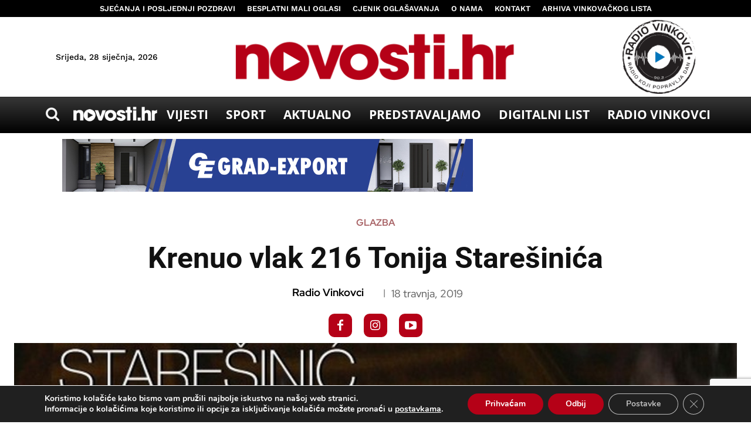

--- FILE ---
content_type: text/html; charset=UTF-8
request_url: https://novosti.hr/wp-admin/admin-ajax.php?td_theme_name=Newspaper&v=12.7.1
body_size: -195
content:
{"43818":1246}

--- FILE ---
content_type: text/html; charset=utf-8
request_url: https://www.google.com/recaptcha/api2/anchor?ar=1&k=6LdKJmkqAAAAALXYCbKGlI7ZB306sRYjCbPFQluh&co=aHR0cHM6Ly9ub3Zvc3RpLmhyOjQ0Mw..&hl=en&v=N67nZn4AqZkNcbeMu4prBgzg&size=invisible&anchor-ms=20000&execute-ms=30000&cb=w7q7ggokvrui
body_size: 48615
content:
<!DOCTYPE HTML><html dir="ltr" lang="en"><head><meta http-equiv="Content-Type" content="text/html; charset=UTF-8">
<meta http-equiv="X-UA-Compatible" content="IE=edge">
<title>reCAPTCHA</title>
<style type="text/css">
/* cyrillic-ext */
@font-face {
  font-family: 'Roboto';
  font-style: normal;
  font-weight: 400;
  font-stretch: 100%;
  src: url(//fonts.gstatic.com/s/roboto/v48/KFO7CnqEu92Fr1ME7kSn66aGLdTylUAMa3GUBHMdazTgWw.woff2) format('woff2');
  unicode-range: U+0460-052F, U+1C80-1C8A, U+20B4, U+2DE0-2DFF, U+A640-A69F, U+FE2E-FE2F;
}
/* cyrillic */
@font-face {
  font-family: 'Roboto';
  font-style: normal;
  font-weight: 400;
  font-stretch: 100%;
  src: url(//fonts.gstatic.com/s/roboto/v48/KFO7CnqEu92Fr1ME7kSn66aGLdTylUAMa3iUBHMdazTgWw.woff2) format('woff2');
  unicode-range: U+0301, U+0400-045F, U+0490-0491, U+04B0-04B1, U+2116;
}
/* greek-ext */
@font-face {
  font-family: 'Roboto';
  font-style: normal;
  font-weight: 400;
  font-stretch: 100%;
  src: url(//fonts.gstatic.com/s/roboto/v48/KFO7CnqEu92Fr1ME7kSn66aGLdTylUAMa3CUBHMdazTgWw.woff2) format('woff2');
  unicode-range: U+1F00-1FFF;
}
/* greek */
@font-face {
  font-family: 'Roboto';
  font-style: normal;
  font-weight: 400;
  font-stretch: 100%;
  src: url(//fonts.gstatic.com/s/roboto/v48/KFO7CnqEu92Fr1ME7kSn66aGLdTylUAMa3-UBHMdazTgWw.woff2) format('woff2');
  unicode-range: U+0370-0377, U+037A-037F, U+0384-038A, U+038C, U+038E-03A1, U+03A3-03FF;
}
/* math */
@font-face {
  font-family: 'Roboto';
  font-style: normal;
  font-weight: 400;
  font-stretch: 100%;
  src: url(//fonts.gstatic.com/s/roboto/v48/KFO7CnqEu92Fr1ME7kSn66aGLdTylUAMawCUBHMdazTgWw.woff2) format('woff2');
  unicode-range: U+0302-0303, U+0305, U+0307-0308, U+0310, U+0312, U+0315, U+031A, U+0326-0327, U+032C, U+032F-0330, U+0332-0333, U+0338, U+033A, U+0346, U+034D, U+0391-03A1, U+03A3-03A9, U+03B1-03C9, U+03D1, U+03D5-03D6, U+03F0-03F1, U+03F4-03F5, U+2016-2017, U+2034-2038, U+203C, U+2040, U+2043, U+2047, U+2050, U+2057, U+205F, U+2070-2071, U+2074-208E, U+2090-209C, U+20D0-20DC, U+20E1, U+20E5-20EF, U+2100-2112, U+2114-2115, U+2117-2121, U+2123-214F, U+2190, U+2192, U+2194-21AE, U+21B0-21E5, U+21F1-21F2, U+21F4-2211, U+2213-2214, U+2216-22FF, U+2308-230B, U+2310, U+2319, U+231C-2321, U+2336-237A, U+237C, U+2395, U+239B-23B7, U+23D0, U+23DC-23E1, U+2474-2475, U+25AF, U+25B3, U+25B7, U+25BD, U+25C1, U+25CA, U+25CC, U+25FB, U+266D-266F, U+27C0-27FF, U+2900-2AFF, U+2B0E-2B11, U+2B30-2B4C, U+2BFE, U+3030, U+FF5B, U+FF5D, U+1D400-1D7FF, U+1EE00-1EEFF;
}
/* symbols */
@font-face {
  font-family: 'Roboto';
  font-style: normal;
  font-weight: 400;
  font-stretch: 100%;
  src: url(//fonts.gstatic.com/s/roboto/v48/KFO7CnqEu92Fr1ME7kSn66aGLdTylUAMaxKUBHMdazTgWw.woff2) format('woff2');
  unicode-range: U+0001-000C, U+000E-001F, U+007F-009F, U+20DD-20E0, U+20E2-20E4, U+2150-218F, U+2190, U+2192, U+2194-2199, U+21AF, U+21E6-21F0, U+21F3, U+2218-2219, U+2299, U+22C4-22C6, U+2300-243F, U+2440-244A, U+2460-24FF, U+25A0-27BF, U+2800-28FF, U+2921-2922, U+2981, U+29BF, U+29EB, U+2B00-2BFF, U+4DC0-4DFF, U+FFF9-FFFB, U+10140-1018E, U+10190-1019C, U+101A0, U+101D0-101FD, U+102E0-102FB, U+10E60-10E7E, U+1D2C0-1D2D3, U+1D2E0-1D37F, U+1F000-1F0FF, U+1F100-1F1AD, U+1F1E6-1F1FF, U+1F30D-1F30F, U+1F315, U+1F31C, U+1F31E, U+1F320-1F32C, U+1F336, U+1F378, U+1F37D, U+1F382, U+1F393-1F39F, U+1F3A7-1F3A8, U+1F3AC-1F3AF, U+1F3C2, U+1F3C4-1F3C6, U+1F3CA-1F3CE, U+1F3D4-1F3E0, U+1F3ED, U+1F3F1-1F3F3, U+1F3F5-1F3F7, U+1F408, U+1F415, U+1F41F, U+1F426, U+1F43F, U+1F441-1F442, U+1F444, U+1F446-1F449, U+1F44C-1F44E, U+1F453, U+1F46A, U+1F47D, U+1F4A3, U+1F4B0, U+1F4B3, U+1F4B9, U+1F4BB, U+1F4BF, U+1F4C8-1F4CB, U+1F4D6, U+1F4DA, U+1F4DF, U+1F4E3-1F4E6, U+1F4EA-1F4ED, U+1F4F7, U+1F4F9-1F4FB, U+1F4FD-1F4FE, U+1F503, U+1F507-1F50B, U+1F50D, U+1F512-1F513, U+1F53E-1F54A, U+1F54F-1F5FA, U+1F610, U+1F650-1F67F, U+1F687, U+1F68D, U+1F691, U+1F694, U+1F698, U+1F6AD, U+1F6B2, U+1F6B9-1F6BA, U+1F6BC, U+1F6C6-1F6CF, U+1F6D3-1F6D7, U+1F6E0-1F6EA, U+1F6F0-1F6F3, U+1F6F7-1F6FC, U+1F700-1F7FF, U+1F800-1F80B, U+1F810-1F847, U+1F850-1F859, U+1F860-1F887, U+1F890-1F8AD, U+1F8B0-1F8BB, U+1F8C0-1F8C1, U+1F900-1F90B, U+1F93B, U+1F946, U+1F984, U+1F996, U+1F9E9, U+1FA00-1FA6F, U+1FA70-1FA7C, U+1FA80-1FA89, U+1FA8F-1FAC6, U+1FACE-1FADC, U+1FADF-1FAE9, U+1FAF0-1FAF8, U+1FB00-1FBFF;
}
/* vietnamese */
@font-face {
  font-family: 'Roboto';
  font-style: normal;
  font-weight: 400;
  font-stretch: 100%;
  src: url(//fonts.gstatic.com/s/roboto/v48/KFO7CnqEu92Fr1ME7kSn66aGLdTylUAMa3OUBHMdazTgWw.woff2) format('woff2');
  unicode-range: U+0102-0103, U+0110-0111, U+0128-0129, U+0168-0169, U+01A0-01A1, U+01AF-01B0, U+0300-0301, U+0303-0304, U+0308-0309, U+0323, U+0329, U+1EA0-1EF9, U+20AB;
}
/* latin-ext */
@font-face {
  font-family: 'Roboto';
  font-style: normal;
  font-weight: 400;
  font-stretch: 100%;
  src: url(//fonts.gstatic.com/s/roboto/v48/KFO7CnqEu92Fr1ME7kSn66aGLdTylUAMa3KUBHMdazTgWw.woff2) format('woff2');
  unicode-range: U+0100-02BA, U+02BD-02C5, U+02C7-02CC, U+02CE-02D7, U+02DD-02FF, U+0304, U+0308, U+0329, U+1D00-1DBF, U+1E00-1E9F, U+1EF2-1EFF, U+2020, U+20A0-20AB, U+20AD-20C0, U+2113, U+2C60-2C7F, U+A720-A7FF;
}
/* latin */
@font-face {
  font-family: 'Roboto';
  font-style: normal;
  font-weight: 400;
  font-stretch: 100%;
  src: url(//fonts.gstatic.com/s/roboto/v48/KFO7CnqEu92Fr1ME7kSn66aGLdTylUAMa3yUBHMdazQ.woff2) format('woff2');
  unicode-range: U+0000-00FF, U+0131, U+0152-0153, U+02BB-02BC, U+02C6, U+02DA, U+02DC, U+0304, U+0308, U+0329, U+2000-206F, U+20AC, U+2122, U+2191, U+2193, U+2212, U+2215, U+FEFF, U+FFFD;
}
/* cyrillic-ext */
@font-face {
  font-family: 'Roboto';
  font-style: normal;
  font-weight: 500;
  font-stretch: 100%;
  src: url(//fonts.gstatic.com/s/roboto/v48/KFO7CnqEu92Fr1ME7kSn66aGLdTylUAMa3GUBHMdazTgWw.woff2) format('woff2');
  unicode-range: U+0460-052F, U+1C80-1C8A, U+20B4, U+2DE0-2DFF, U+A640-A69F, U+FE2E-FE2F;
}
/* cyrillic */
@font-face {
  font-family: 'Roboto';
  font-style: normal;
  font-weight: 500;
  font-stretch: 100%;
  src: url(//fonts.gstatic.com/s/roboto/v48/KFO7CnqEu92Fr1ME7kSn66aGLdTylUAMa3iUBHMdazTgWw.woff2) format('woff2');
  unicode-range: U+0301, U+0400-045F, U+0490-0491, U+04B0-04B1, U+2116;
}
/* greek-ext */
@font-face {
  font-family: 'Roboto';
  font-style: normal;
  font-weight: 500;
  font-stretch: 100%;
  src: url(//fonts.gstatic.com/s/roboto/v48/KFO7CnqEu92Fr1ME7kSn66aGLdTylUAMa3CUBHMdazTgWw.woff2) format('woff2');
  unicode-range: U+1F00-1FFF;
}
/* greek */
@font-face {
  font-family: 'Roboto';
  font-style: normal;
  font-weight: 500;
  font-stretch: 100%;
  src: url(//fonts.gstatic.com/s/roboto/v48/KFO7CnqEu92Fr1ME7kSn66aGLdTylUAMa3-UBHMdazTgWw.woff2) format('woff2');
  unicode-range: U+0370-0377, U+037A-037F, U+0384-038A, U+038C, U+038E-03A1, U+03A3-03FF;
}
/* math */
@font-face {
  font-family: 'Roboto';
  font-style: normal;
  font-weight: 500;
  font-stretch: 100%;
  src: url(//fonts.gstatic.com/s/roboto/v48/KFO7CnqEu92Fr1ME7kSn66aGLdTylUAMawCUBHMdazTgWw.woff2) format('woff2');
  unicode-range: U+0302-0303, U+0305, U+0307-0308, U+0310, U+0312, U+0315, U+031A, U+0326-0327, U+032C, U+032F-0330, U+0332-0333, U+0338, U+033A, U+0346, U+034D, U+0391-03A1, U+03A3-03A9, U+03B1-03C9, U+03D1, U+03D5-03D6, U+03F0-03F1, U+03F4-03F5, U+2016-2017, U+2034-2038, U+203C, U+2040, U+2043, U+2047, U+2050, U+2057, U+205F, U+2070-2071, U+2074-208E, U+2090-209C, U+20D0-20DC, U+20E1, U+20E5-20EF, U+2100-2112, U+2114-2115, U+2117-2121, U+2123-214F, U+2190, U+2192, U+2194-21AE, U+21B0-21E5, U+21F1-21F2, U+21F4-2211, U+2213-2214, U+2216-22FF, U+2308-230B, U+2310, U+2319, U+231C-2321, U+2336-237A, U+237C, U+2395, U+239B-23B7, U+23D0, U+23DC-23E1, U+2474-2475, U+25AF, U+25B3, U+25B7, U+25BD, U+25C1, U+25CA, U+25CC, U+25FB, U+266D-266F, U+27C0-27FF, U+2900-2AFF, U+2B0E-2B11, U+2B30-2B4C, U+2BFE, U+3030, U+FF5B, U+FF5D, U+1D400-1D7FF, U+1EE00-1EEFF;
}
/* symbols */
@font-face {
  font-family: 'Roboto';
  font-style: normal;
  font-weight: 500;
  font-stretch: 100%;
  src: url(//fonts.gstatic.com/s/roboto/v48/KFO7CnqEu92Fr1ME7kSn66aGLdTylUAMaxKUBHMdazTgWw.woff2) format('woff2');
  unicode-range: U+0001-000C, U+000E-001F, U+007F-009F, U+20DD-20E0, U+20E2-20E4, U+2150-218F, U+2190, U+2192, U+2194-2199, U+21AF, U+21E6-21F0, U+21F3, U+2218-2219, U+2299, U+22C4-22C6, U+2300-243F, U+2440-244A, U+2460-24FF, U+25A0-27BF, U+2800-28FF, U+2921-2922, U+2981, U+29BF, U+29EB, U+2B00-2BFF, U+4DC0-4DFF, U+FFF9-FFFB, U+10140-1018E, U+10190-1019C, U+101A0, U+101D0-101FD, U+102E0-102FB, U+10E60-10E7E, U+1D2C0-1D2D3, U+1D2E0-1D37F, U+1F000-1F0FF, U+1F100-1F1AD, U+1F1E6-1F1FF, U+1F30D-1F30F, U+1F315, U+1F31C, U+1F31E, U+1F320-1F32C, U+1F336, U+1F378, U+1F37D, U+1F382, U+1F393-1F39F, U+1F3A7-1F3A8, U+1F3AC-1F3AF, U+1F3C2, U+1F3C4-1F3C6, U+1F3CA-1F3CE, U+1F3D4-1F3E0, U+1F3ED, U+1F3F1-1F3F3, U+1F3F5-1F3F7, U+1F408, U+1F415, U+1F41F, U+1F426, U+1F43F, U+1F441-1F442, U+1F444, U+1F446-1F449, U+1F44C-1F44E, U+1F453, U+1F46A, U+1F47D, U+1F4A3, U+1F4B0, U+1F4B3, U+1F4B9, U+1F4BB, U+1F4BF, U+1F4C8-1F4CB, U+1F4D6, U+1F4DA, U+1F4DF, U+1F4E3-1F4E6, U+1F4EA-1F4ED, U+1F4F7, U+1F4F9-1F4FB, U+1F4FD-1F4FE, U+1F503, U+1F507-1F50B, U+1F50D, U+1F512-1F513, U+1F53E-1F54A, U+1F54F-1F5FA, U+1F610, U+1F650-1F67F, U+1F687, U+1F68D, U+1F691, U+1F694, U+1F698, U+1F6AD, U+1F6B2, U+1F6B9-1F6BA, U+1F6BC, U+1F6C6-1F6CF, U+1F6D3-1F6D7, U+1F6E0-1F6EA, U+1F6F0-1F6F3, U+1F6F7-1F6FC, U+1F700-1F7FF, U+1F800-1F80B, U+1F810-1F847, U+1F850-1F859, U+1F860-1F887, U+1F890-1F8AD, U+1F8B0-1F8BB, U+1F8C0-1F8C1, U+1F900-1F90B, U+1F93B, U+1F946, U+1F984, U+1F996, U+1F9E9, U+1FA00-1FA6F, U+1FA70-1FA7C, U+1FA80-1FA89, U+1FA8F-1FAC6, U+1FACE-1FADC, U+1FADF-1FAE9, U+1FAF0-1FAF8, U+1FB00-1FBFF;
}
/* vietnamese */
@font-face {
  font-family: 'Roboto';
  font-style: normal;
  font-weight: 500;
  font-stretch: 100%;
  src: url(//fonts.gstatic.com/s/roboto/v48/KFO7CnqEu92Fr1ME7kSn66aGLdTylUAMa3OUBHMdazTgWw.woff2) format('woff2');
  unicode-range: U+0102-0103, U+0110-0111, U+0128-0129, U+0168-0169, U+01A0-01A1, U+01AF-01B0, U+0300-0301, U+0303-0304, U+0308-0309, U+0323, U+0329, U+1EA0-1EF9, U+20AB;
}
/* latin-ext */
@font-face {
  font-family: 'Roboto';
  font-style: normal;
  font-weight: 500;
  font-stretch: 100%;
  src: url(//fonts.gstatic.com/s/roboto/v48/KFO7CnqEu92Fr1ME7kSn66aGLdTylUAMa3KUBHMdazTgWw.woff2) format('woff2');
  unicode-range: U+0100-02BA, U+02BD-02C5, U+02C7-02CC, U+02CE-02D7, U+02DD-02FF, U+0304, U+0308, U+0329, U+1D00-1DBF, U+1E00-1E9F, U+1EF2-1EFF, U+2020, U+20A0-20AB, U+20AD-20C0, U+2113, U+2C60-2C7F, U+A720-A7FF;
}
/* latin */
@font-face {
  font-family: 'Roboto';
  font-style: normal;
  font-weight: 500;
  font-stretch: 100%;
  src: url(//fonts.gstatic.com/s/roboto/v48/KFO7CnqEu92Fr1ME7kSn66aGLdTylUAMa3yUBHMdazQ.woff2) format('woff2');
  unicode-range: U+0000-00FF, U+0131, U+0152-0153, U+02BB-02BC, U+02C6, U+02DA, U+02DC, U+0304, U+0308, U+0329, U+2000-206F, U+20AC, U+2122, U+2191, U+2193, U+2212, U+2215, U+FEFF, U+FFFD;
}
/* cyrillic-ext */
@font-face {
  font-family: 'Roboto';
  font-style: normal;
  font-weight: 900;
  font-stretch: 100%;
  src: url(//fonts.gstatic.com/s/roboto/v48/KFO7CnqEu92Fr1ME7kSn66aGLdTylUAMa3GUBHMdazTgWw.woff2) format('woff2');
  unicode-range: U+0460-052F, U+1C80-1C8A, U+20B4, U+2DE0-2DFF, U+A640-A69F, U+FE2E-FE2F;
}
/* cyrillic */
@font-face {
  font-family: 'Roboto';
  font-style: normal;
  font-weight: 900;
  font-stretch: 100%;
  src: url(//fonts.gstatic.com/s/roboto/v48/KFO7CnqEu92Fr1ME7kSn66aGLdTylUAMa3iUBHMdazTgWw.woff2) format('woff2');
  unicode-range: U+0301, U+0400-045F, U+0490-0491, U+04B0-04B1, U+2116;
}
/* greek-ext */
@font-face {
  font-family: 'Roboto';
  font-style: normal;
  font-weight: 900;
  font-stretch: 100%;
  src: url(//fonts.gstatic.com/s/roboto/v48/KFO7CnqEu92Fr1ME7kSn66aGLdTylUAMa3CUBHMdazTgWw.woff2) format('woff2');
  unicode-range: U+1F00-1FFF;
}
/* greek */
@font-face {
  font-family: 'Roboto';
  font-style: normal;
  font-weight: 900;
  font-stretch: 100%;
  src: url(//fonts.gstatic.com/s/roboto/v48/KFO7CnqEu92Fr1ME7kSn66aGLdTylUAMa3-UBHMdazTgWw.woff2) format('woff2');
  unicode-range: U+0370-0377, U+037A-037F, U+0384-038A, U+038C, U+038E-03A1, U+03A3-03FF;
}
/* math */
@font-face {
  font-family: 'Roboto';
  font-style: normal;
  font-weight: 900;
  font-stretch: 100%;
  src: url(//fonts.gstatic.com/s/roboto/v48/KFO7CnqEu92Fr1ME7kSn66aGLdTylUAMawCUBHMdazTgWw.woff2) format('woff2');
  unicode-range: U+0302-0303, U+0305, U+0307-0308, U+0310, U+0312, U+0315, U+031A, U+0326-0327, U+032C, U+032F-0330, U+0332-0333, U+0338, U+033A, U+0346, U+034D, U+0391-03A1, U+03A3-03A9, U+03B1-03C9, U+03D1, U+03D5-03D6, U+03F0-03F1, U+03F4-03F5, U+2016-2017, U+2034-2038, U+203C, U+2040, U+2043, U+2047, U+2050, U+2057, U+205F, U+2070-2071, U+2074-208E, U+2090-209C, U+20D0-20DC, U+20E1, U+20E5-20EF, U+2100-2112, U+2114-2115, U+2117-2121, U+2123-214F, U+2190, U+2192, U+2194-21AE, U+21B0-21E5, U+21F1-21F2, U+21F4-2211, U+2213-2214, U+2216-22FF, U+2308-230B, U+2310, U+2319, U+231C-2321, U+2336-237A, U+237C, U+2395, U+239B-23B7, U+23D0, U+23DC-23E1, U+2474-2475, U+25AF, U+25B3, U+25B7, U+25BD, U+25C1, U+25CA, U+25CC, U+25FB, U+266D-266F, U+27C0-27FF, U+2900-2AFF, U+2B0E-2B11, U+2B30-2B4C, U+2BFE, U+3030, U+FF5B, U+FF5D, U+1D400-1D7FF, U+1EE00-1EEFF;
}
/* symbols */
@font-face {
  font-family: 'Roboto';
  font-style: normal;
  font-weight: 900;
  font-stretch: 100%;
  src: url(//fonts.gstatic.com/s/roboto/v48/KFO7CnqEu92Fr1ME7kSn66aGLdTylUAMaxKUBHMdazTgWw.woff2) format('woff2');
  unicode-range: U+0001-000C, U+000E-001F, U+007F-009F, U+20DD-20E0, U+20E2-20E4, U+2150-218F, U+2190, U+2192, U+2194-2199, U+21AF, U+21E6-21F0, U+21F3, U+2218-2219, U+2299, U+22C4-22C6, U+2300-243F, U+2440-244A, U+2460-24FF, U+25A0-27BF, U+2800-28FF, U+2921-2922, U+2981, U+29BF, U+29EB, U+2B00-2BFF, U+4DC0-4DFF, U+FFF9-FFFB, U+10140-1018E, U+10190-1019C, U+101A0, U+101D0-101FD, U+102E0-102FB, U+10E60-10E7E, U+1D2C0-1D2D3, U+1D2E0-1D37F, U+1F000-1F0FF, U+1F100-1F1AD, U+1F1E6-1F1FF, U+1F30D-1F30F, U+1F315, U+1F31C, U+1F31E, U+1F320-1F32C, U+1F336, U+1F378, U+1F37D, U+1F382, U+1F393-1F39F, U+1F3A7-1F3A8, U+1F3AC-1F3AF, U+1F3C2, U+1F3C4-1F3C6, U+1F3CA-1F3CE, U+1F3D4-1F3E0, U+1F3ED, U+1F3F1-1F3F3, U+1F3F5-1F3F7, U+1F408, U+1F415, U+1F41F, U+1F426, U+1F43F, U+1F441-1F442, U+1F444, U+1F446-1F449, U+1F44C-1F44E, U+1F453, U+1F46A, U+1F47D, U+1F4A3, U+1F4B0, U+1F4B3, U+1F4B9, U+1F4BB, U+1F4BF, U+1F4C8-1F4CB, U+1F4D6, U+1F4DA, U+1F4DF, U+1F4E3-1F4E6, U+1F4EA-1F4ED, U+1F4F7, U+1F4F9-1F4FB, U+1F4FD-1F4FE, U+1F503, U+1F507-1F50B, U+1F50D, U+1F512-1F513, U+1F53E-1F54A, U+1F54F-1F5FA, U+1F610, U+1F650-1F67F, U+1F687, U+1F68D, U+1F691, U+1F694, U+1F698, U+1F6AD, U+1F6B2, U+1F6B9-1F6BA, U+1F6BC, U+1F6C6-1F6CF, U+1F6D3-1F6D7, U+1F6E0-1F6EA, U+1F6F0-1F6F3, U+1F6F7-1F6FC, U+1F700-1F7FF, U+1F800-1F80B, U+1F810-1F847, U+1F850-1F859, U+1F860-1F887, U+1F890-1F8AD, U+1F8B0-1F8BB, U+1F8C0-1F8C1, U+1F900-1F90B, U+1F93B, U+1F946, U+1F984, U+1F996, U+1F9E9, U+1FA00-1FA6F, U+1FA70-1FA7C, U+1FA80-1FA89, U+1FA8F-1FAC6, U+1FACE-1FADC, U+1FADF-1FAE9, U+1FAF0-1FAF8, U+1FB00-1FBFF;
}
/* vietnamese */
@font-face {
  font-family: 'Roboto';
  font-style: normal;
  font-weight: 900;
  font-stretch: 100%;
  src: url(//fonts.gstatic.com/s/roboto/v48/KFO7CnqEu92Fr1ME7kSn66aGLdTylUAMa3OUBHMdazTgWw.woff2) format('woff2');
  unicode-range: U+0102-0103, U+0110-0111, U+0128-0129, U+0168-0169, U+01A0-01A1, U+01AF-01B0, U+0300-0301, U+0303-0304, U+0308-0309, U+0323, U+0329, U+1EA0-1EF9, U+20AB;
}
/* latin-ext */
@font-face {
  font-family: 'Roboto';
  font-style: normal;
  font-weight: 900;
  font-stretch: 100%;
  src: url(//fonts.gstatic.com/s/roboto/v48/KFO7CnqEu92Fr1ME7kSn66aGLdTylUAMa3KUBHMdazTgWw.woff2) format('woff2');
  unicode-range: U+0100-02BA, U+02BD-02C5, U+02C7-02CC, U+02CE-02D7, U+02DD-02FF, U+0304, U+0308, U+0329, U+1D00-1DBF, U+1E00-1E9F, U+1EF2-1EFF, U+2020, U+20A0-20AB, U+20AD-20C0, U+2113, U+2C60-2C7F, U+A720-A7FF;
}
/* latin */
@font-face {
  font-family: 'Roboto';
  font-style: normal;
  font-weight: 900;
  font-stretch: 100%;
  src: url(//fonts.gstatic.com/s/roboto/v48/KFO7CnqEu92Fr1ME7kSn66aGLdTylUAMa3yUBHMdazQ.woff2) format('woff2');
  unicode-range: U+0000-00FF, U+0131, U+0152-0153, U+02BB-02BC, U+02C6, U+02DA, U+02DC, U+0304, U+0308, U+0329, U+2000-206F, U+20AC, U+2122, U+2191, U+2193, U+2212, U+2215, U+FEFF, U+FFFD;
}

</style>
<link rel="stylesheet" type="text/css" href="https://www.gstatic.com/recaptcha/releases/N67nZn4AqZkNcbeMu4prBgzg/styles__ltr.css">
<script nonce="uTY8X_Td_Fr5OrCVpJOrgA" type="text/javascript">window['__recaptcha_api'] = 'https://www.google.com/recaptcha/api2/';</script>
<script type="text/javascript" src="https://www.gstatic.com/recaptcha/releases/N67nZn4AqZkNcbeMu4prBgzg/recaptcha__en.js" nonce="uTY8X_Td_Fr5OrCVpJOrgA">
      
    </script></head>
<body><div id="rc-anchor-alert" class="rc-anchor-alert"></div>
<input type="hidden" id="recaptcha-token" value="[base64]">
<script type="text/javascript" nonce="uTY8X_Td_Fr5OrCVpJOrgA">
      recaptcha.anchor.Main.init("[\x22ainput\x22,[\x22bgdata\x22,\x22\x22,\[base64]/[base64]/[base64]/[base64]/[base64]/[base64]/KGcoTywyNTMsTy5PKSxVRyhPLEMpKTpnKE8sMjUzLEMpLE8pKSxsKSksTykpfSxieT1mdW5jdGlvbihDLE8sdSxsKXtmb3IobD0odT1SKEMpLDApO08+MDtPLS0pbD1sPDw4fFooQyk7ZyhDLHUsbCl9LFVHPWZ1bmN0aW9uKEMsTyl7Qy5pLmxlbmd0aD4xMDQ/[base64]/[base64]/[base64]/[base64]/[base64]/[base64]/[base64]\\u003d\x22,\[base64]\\u003d\\u003d\x22,\x22dMOfwoPDmcKiL8OKwqHCn8KHw7vCgALDl8ORBkVrUkbCnGJnwq5fwpMsw4fCnHtOIcKtR8OrA8OUwrE0T8ObwoDCuMKnLiLDvcK/w5cYNcKUX2JdwoBqK8OCRhwNSlcPw6E/Sxx+VcOHeMOrV8OxwrXDl8Opw7Zsw6ope8OMwpd6RnE2wofDmHsIBcO5RkISwrLDiMKYw7xrw7HCgMKycsODw5DDuBzCscONNMODw4/DmlzCuynCkcObwr0nwp7DlHPCmcOoTsOgO1zDlMOTM8K6N8Ouw5A0w6piw5YWfmrCqXbCmibCp8OIEU9mIjnCuFoAwqkuXhTCv8K1XwICOcKOw4Rzw7vCtVHDqMKJw4lPw4PDgMO/wq58AcOnwpx+w6TDncOwbELCqA7DjsOgwohcSgfCj8OZJQDDpMOHUMKNWSdWeMKrwpzDrsK/O0PDiMOWwrMAWUvDpsORMiXCicKVSwjDsMKZwpBlwqbDmlLDmSFPw6swJsOywrxPw4x0MsOxdXIRYkgQTsOWcmABeMOdw6kTXBnDsl/CtwABTzwkw5HCqsKoa8Kfw6FuLsKxwrYmSCzCi0bCgGpOwrhQw4XCqRHCjsKdw73DlibCtlTCvxUxPMOjUcKowpcqfHfDoMKgDcK4woPCnBoUw5HDhMKKfzV0wrobScKmw5JDw47DtAbDk2nDj1LDkxoxw6VrPxnCmFDDncK6w71gaTzDp8K+dhY+wq/DhcKGw7jDsAhBVcKEwrRfw4knI8OGDsOFWcK5wqIpKsOOJcKGU8O0wr/CsMKPTR0cajBOPBt0wrZMwq7DlMKQT8OERSnDhsKJb30uRsORJsOCw4HCpsKmQgByw6vCmhHDi1XCiMO+wojDlSFbw6UAASTClW/DrcKSwqpZBDIoGB3Dm1fCnj/[base64]/Dp8O6w4J9OCYcw6vCm8KmTcKKFHLCvMOtR2N+wq45ScKNJ8KQwoIhw7olKcONw4ddwoMxwp7DtMO0Lgc9HMO9XR3CvnHCpcOXwpROwoEHwo0/w6/DosOJw5HCsELDswXDicOkcMKdFAdmR1rDhA/Dl8KsE2deRgpIL1zCkSt5WVMSw5fCh8KDPsKeOBsJw6zDiEDDhwTClsOew7XCny8qdsOkwowZSMKdZh3CmF7Ci8K7wrhzwo/DkmnCqsKIRFMPw5/DlsO4b8O0CsO+wpLDsXfCqWARa1zCrcOjwqrDo8KmF07DicOrwqbCuVpQYUHCrsOvJsKUPWfDlcKMW8OkHGTDp8O8K8KMZyfDq8KNDcO2w5oVw5kDwpDCuMOqNMKUw7Maw7h8SkHCjMOhYMK7wqbCn8OZwoNsw4/CgsOYJGwvwrHDrMOWwqMOw7LDlMKjw7kvwrjCrSXDslxUGjJxw7QowpfCtXvCvQrCnDFtNWQoTsOvMsOew7LCqR/[base64]/DmXnDhsKBwqZmCgQSwrvCrcOGwoLCsXwHdn8yGTLCssKqwoXCuMOkwrtyw5M2w5jCuMKYw7USR0/Cr3nDllNOd3fDkMK/IMK+GFZrw5HDjEh4ejXCvMKYwrk0fsO7TSViIWRlwrF+wqjCmsOSw4/DhDkPw4DCgMOPw5nCuBwaWTJ5wpLClnZ/wrVYNMKhWcKxbBttwqXDsMOEe0R0dwbDusOWV1bDrcKYWSA1Yz0WwoZRJmjCtsKwJcKhw7xywqLDgcOCbBPCiDxhfy8JKsKYw53DklTCnsKXw5gfc3Jtwo1HKsKXYsObwptvWgsgMMKHwoAiQXNWIFLDtQXDhcKKM8Okw5lbw5s9dcKsw4w9GcKWwrY/Sm7DpMKVW8KTw7PDtMOKw7HDkTnDjcKUw4kiJcKCT8O+SV3DnBLCkcOFB2vDjsKGMsKHHkfDrMOVJgMqw5zDk8KSF8OlPUTCoH/[base64]/[base64]/Ci2Q1acKQE8OBehbDg3pDKsKxw489UsODwpV0XsO1woTCr24Rfg5pEAdaBsKew4TDnMKkWsKQw4lSw53CjDLCmCZ/[base64]/DhcOVe8OlLSXCtAgEw6Q3CmPDrMOvUMKdMWlRRcKlNkFQwpQyw73CgMO1QAvCu1ZCw6fDpsOFwqJYw6rDtMOkw7/DulrDvzhCwrnCocO6wokvD2Uhw5lIw4gxw5PConZHUXrCkTDDtQ5tOiAwKsO4Z1QXwolMVhtZTzDDjlsEwrTDmcKCwp8sMTbDv3ELwqIcw5PCkSJ3XsKdSzh+wqxKOMO7w5QNw5LCgEAVwofDgsObYA3DmwvDsExNwot5JMKaw5w/wo3Do8O1w6TDtxFvWsK2WcOeNAPCnCDDoMKhwrpiX8Obw4opR8O8w5lEwqp3DcKKIEPCiGPCiMKOBikvw644Pj7Cu1s3wpvCl8OVY8KMYMOSIcOAw6bDjsOXwrhTw6EsZB7DrxFIQD4Rw6ZKDMO9w5gUw7LCk0IdHcKOJxtbA8OHwqrDnj4Uwr5LKU/DkirCl1DCg2bDusKZfcK7wrQsPj5ww5ZDw7hlwpw8Y3/CmcO3TSHDkG9GK8Kdw43CpCMfZS/[base64]/CjER7wpEHw6oJwpDCjE55w7LDi2bDv8KSGFhIATctw4PCgRk2w7J9ZX8LcHhKwpVSwqDCij7DrHvCvnNywqY+wo0cw69zZ8KOMVvDqnXDjMK+wrJsEEVYwrrCrBAJcMO3fMKCGcOtMmpwNsKuDWhWwrALwqVBScK2wpvCi8KQZcKvw7TDtkYtKV/Cs13DksKDTGPDjMObAQtRfsOCwooifmjCh17CpR7DrsKCSF/CqMOVw6MPVgEBIEPDuSTCucOXFi9rw49LBgfDsMK5w4Zxw74WXcK9w7kowpLCtcOow6VUHQZ/[base64]/Co8OSXMO7woFcw5lwZRPCm1nDq1RPNUDDr2TDsMK2MQzDv2Bnw7TCpcOFw5fCkEtDwr1tNH7DnHZ7w7zCkMOBHsOZPiUVNm/CggnCjcO9wp3DkcOhwr7DusOxwqknw4nChsOcAQYawrgSwrTCh1rClcO7w6JRbsOTw4MOL8Klw6NTw44LGV/Du8KXJcOmTsO7wpvDuMOawrdeJWUsw4LDu2dhbmDCmsO1GRpvwpjDr8KewrU9acOXMidpA8KfDMOewoLCkcO1JsKvwp3Dp8KeRMKiEcOmSQNBw4okOjUBXMKRfAVRLRvCscKgwqcsLG4oIsOzw4XDnBovDUNoA8KKwoLCi8Oswq3DssKWJMOEw5LDmcKtXlfClsO/[base64]/[base64]/Y8KKMh5OOQjDsWp6wpl6fC96aMORbWLCnVVxw5hfwqFZbFJOwp3ClsOxfTNGwpsJwowzw7XDpyTDpW3DncKqQynCvkjCpsO6BMKCw4IPf8KyBQbDm8KHw5fDuUbDtmLDs084wp/CvmPDhsOIScOVfyVPHXnCksKvwrdhw6hEw7ZLwoLDnsKhL8KOTsK+woFEWTZNW8OARy4OwoEFQ0AmwoYKw7JTSgNCMgVVwojDlSjDmCnDosOCwrY4w7rCmAPDj8O8RWLCpk9RwqbCkw1BYC/Drw5Jw6rDnnM5wpXClcObw4zDsS/CujTCiVRxfxYUwozCqh4zwoPCgMO9wqrDrURkwosWFwfCryZawrXDmcOyNiLCu8OSPxbDhUnCosOTw4fCvsKxwrTDhsOFVV3ChcKvJnc5IMKawrPChzAJW38OacK7X8K5b0/[base64]/w7Yyw53CgCrDtcKtXDMjGTrCncKew70zw5McblnCvsOjwoPCgMOrw6PCgXfCvsOpw6N6wp/[base64]/ClB8iwo/Dp1QED25jM2VnwrloZDBDw4fCmQpPKznDj0vCjsOIwqRswqrDjcOpAsOTwoAcwrjCtAptwo7DmGjClApLwp1mw5t/QMKmZsOMSMKTwo19w6/CpkNawqvDqAJow6opw5McesORw58xZMKAKcOfwr5CJsOEKmvCqTfCusKHw5IjO8Ozwp/Cm1vDucKYQ8OTNsKewpc2AyFYw6NvwrXCj8Opwo5Gw4prN3UgGBzCtsKMNcKFwrjCvMKPwqYKwoA3JcOIO2nCp8Omw5nCrcO2w7MCFsKvAGnCtcKnwp/Dv21+OcKVPyvDsF3CsMOxKDshw5tBMMOUwpbCmk5yDn5twqrCkAjDosKow5TCumfCusOGMj3Dm3k3wqtZw7PCmxPDlcOTwpnCjsKraVgsCsOmV3UNw4zDqsK/OyAqw7scwrLCu8KZSFYqJ8OLwrUdIsKePidxw4HDisOewr5qT8O/aMKuwqI1w6sMbsOjw6Yuw4bChcKhHUnCq8K7w5tOwohLw7/[base64]/[base64]/CkMOYARnCjsO7XWvDtcO1OMKmZcK8EMOewrLDgx3DpsOBwpMINsO9VsOPRBlRdMONwoLCk8Olw7REwrDDvwrCsMO/EhHDl8KBf3hCwobDgMKHwqE4wr/Cnz7DnsOmw69AwoDCqcKJGcKiw7wmU2sNFVPDgMO1GsKTwrbCrXbDmMOVwq7CgsK6wrrDrRAlLBTCjAbDuF0KGE5vwpEpEsK3Ck5Iw7PCmg/DjXPCnsOkW8KKwqJjRsO9woXDo37Diwddw5TCr8KxJVYlwpzDsV1sasKCMFrDucKmI8OAwo0qwokqwqBEw7PDhj/DnsKjw6o6wo3CvMKyw7MJcB3Cvg7Cm8Orw6dBw5zCo2zCu8OawonCujpTbsKSwotcw7UUw6phTl3Dv31mQDrCksO3wqPCvGpOw7hfw48UwrbDo8OiTsOMFEXDsMOMw7/[base64]/Ai1ZM3cwTVTCsMOiJC0LwqXCghbDqMOKB2UTw7YzwowZwrXCoMKAwp13cUN2LcKAeCccw6UcccKtex3CusOLw59EwpzDm8OfNsKJw6zCjxHCn3lowqTDgsO/w73CqmrDqMO1wrjCicO9GcOnM8K5TMOcwozDlsOJRMKQw5XCjcKNw4kOdUXDomTCphx3w5JHUcOQwo51dsOzw7EGM8KCMsO2w6gjwrpDWgXCtsKHXA7DgD7CvBLCpcKHL8OHwqg/[base64]/[base64]/CkcK2JSoAIMOZZ2nCpcOvVcKQwrrCpCFQwpbCrGErPcOHZsOiR3pzwrzDjjhtw5wuLTwOG0MKK8KsbWUFw6kfw5XDvgMkRynCtiDCqsKEelYuw6N2w65SO8OpF2JXw7PDtsKmw4scw5LDpH/[base64]/fcOONQ1vQsOYwoDDqTB8wqnCvBTDoHXCvn3DmsOQwoBJw5bCrTPDoCpmw6AswpnDrMOrwqgRNgXDvcKsThF4ZURLwpROMW7CusO5U8KiBWAQwpZjw6JJFcKuY8Otw7XDtcKGw7/DjCgMZ8K0KCXCqTsITBMpwqc/WH0JSsKUIGddVAZOYT5TSAptOsO2HFVdwobDiG/DgMK0w5k1w7rDmz3DqE1AeMKcw73CiUwzI8KVHEvCt8OEwq8Mw5DCilsswqvCqMOjw7DDn8OaOMOewqTCmFEqP8OEwohMwrRZwqxvKUQ7O24aMMKowrHDkMKlHsOGwobClU9lw4TCv0clwrV/w6ASw7Y8XsONOsOqwr4+Y8ODwoswdSZywoAJFF9Tw6xCKsOCwrbDoSjDv8Kwwq3Ck2vCunrCgcOEe8KUeMKNwoonwqdVEcKXw45TZMKswr0Kw6vDq3vDkzlqYjnDiD8dQsKfw6HDn8OZYxrCtEhJwrd5w7JtwofCnT9MXG/Dn8OVwpQfwpzDgcKow4VHYUtHwqjDmMO1w5HDl8K+wr1VbMKZw4zDrcKPaMOkbcOiJwMVAcOOw4jCkiEqwr/DoH4Zw5QAw6LDgyNoQ8OXAsKIb8OEZcKRw7EzDsKYIhbDs8OyGsK7w5QLUl3Dk8Kww4fCsj7Do1gTcVNQPGsiwrvCu1rDqzDDjsOka0TDkwnCsUnCmgnCgcKow6IVw505WkYgwovCvkk8w6bDqcObw4bDuWwuw5zDlXgpUHZZw7p2ZcKjwq/[base64]/CqcKDF8O1wprCuWLCk8OtP8OMG8KIYlNgw6wPacKPEMO9GsKdw5HDigTDjMKew4I0DMOiFR7Dp05/woQdDMOLOSJJQMOPwq9RcFTCunTDu17CqCnCqWVEwoAmw6nDrDjCpgslwq4vw5vCljPDncODVw/Chn/Cg8OAwozDvsKNMnrDtcK9wqcFwr/Dp8K7w7nDnj9WFSgDwpFuw6YvAA3DlgZTw7DChMOZKh4XKMKiwqDClVs6wox8XMOOwo8SR0TCk3vDn8OGFMKIVhAXFcKJwrktwq/[base64]/MsOdBcKGYMOpwps5CMKVOMOXKBzDlMKbKFHCkgvDosKNb8OpDE1sYcKecTbDk8OMRcO7w7h/PcOlLkTDqyFsesODw6zDjnvDocKEJjQCGTXDnzddw7lOZcKSw4bCoSwywrg4wr/CkSrCtlHCn2zDg8KqwqYBEsKLEMOkw6Baw43DuQ/CtcOOw6XCscKBLcKLWsKZYQ4twpTCjBfCuA/DpV52w61Zw4bCocKSwqxQOsOKRMONw4jCvcKNaMKww6fCoH3CuALDvCPDlBNow58ZJMK4w5VTEmQUwpfDgGBNZSDDnwLCpMODf2NOwo7CtzXDpi8/w61kw5TCisOmwp87IsK9BcOEfMOYw6UowqLCnTY4H8KBOcKKw67CnsKPwq/DqMKvcMKzw6nCiMOsw5DCjsKXw6cRw41QdSAeEcKAw7HDocOpN2BYKlwgw54JHCLCvcO3GMOGwpjCqMOlw7vCrMK/EcKUJFXDl8OSAMOjY37Ds8Kow5okwp/[base64]/DkBjCnsKVwqzDtC7Co8Osw7tiw70owrAaw7jDksOLw6XCgxhpDiF4TT88wr3DhcK/woDCgsK6w6nDt2DCrgsRTxtLGMK5C17DtQczw6zCp8KHB8OdwrQBEcKDwo/[base64]/DlsK+fCTCoMKWw5HCjXDDl0nCvcKhwpbCvMOBw6w4bcOTwpTCpljCnwfCrlvDqx48wrUww5fCkSfDnz1lCMKmV8Kawplkw4YwHzrCvjlgwqFuXMK/ECobw6x4w7MIwqp5w5HCn8O8w4XDl8OWwrwbw5Bzw6/DsMKoQifCnsO2H8OSwphPY8K5Ul4Ww71nw4fClcKUMAJ+wp4aw5vCnX9rw75XGAhjJsKvKFPCn8OvworDsGTCojE6QG0oF8KaQ8O0wrDCuC1EWgDCvsOpP8KyWH5WVllNwrXDjmhWFSkew7rDuMKfw4FvwpvComMgFC83w5/Dg3UGwpPDvsOjw4Imw4hzc1DCosKVbsOYw4kHYsKGwpdXSQnDg8OZR8OPbMOBRD/CtkPCgQbDr0rDvsKKGMK5MMOXJQLCpjLCu1fDlMO+wr/Ds8KEw7odCsOBw5p5awfCtU3DhW3CkG7DgzMYSwvDgcOgw4fDgMKTwr/Cmz5/QGzDk0V5TcOmw7DCpMKswofCkjrDkRJdDEoId0VlXAnDpU/[base64]/w5lJw57CosOFNDJhNXvCrMOrw4TDi2DCt8OPUsKdNMOdeTrCiMKsJcO3N8KfWyLDqBENW3XCgsO9aMKEw4PDncKcLsOkw4Ygw5wewqbDrz9+MBnCuTLClh4VT8OxTcKtDMObOcKWBsKYwpkSw7DDiwTCmMOxQMOrwrbDrlHCl8ODwo89WmVTw48Twr/DhCHCrjbDiRsKdMOOEsOKwogDG8KPw5I6UFPDkWpOwpXCqjHDqElRZi/Cl8O2PsO9GcO9w6MQw70bYcO8GX9BwozDjMO3w6jDvMK8CzUBIsO2M8KUw7rDvcKTPMOyA8OTwppWfMKzScOPZsKKG8OeRsK/[base64]/CnHHDrBTCmMKTwqnCucOFwpDCrMOWw5DCjsKeXT4+EsKVw6Znwqw/UXbCgmDDosKJwpbDmcKXEsKDwrXCu8O1PUwDbQcGUsKffcKdw4DCnDnDlwYjwq3DlsKRw5LDs3/Di3HDgUfCtFTCjTsSw6Ygw7gLw7Z8w4XDuWwSw6Bow7nCm8OPFMKyw58iYMKPw5HCg1fCjmBRaW93M8KWT2rDnsKhw5BNADfCs8KPcMOrLhYvwoMGYV1aFyY1wpJLQUcEw7stwoB4eMOwwo5wJMO6w6zCsVNnFsKkwrrDqMKCRMOxXcKnbXbDtMO/[base64]/w4DDt3URw411wo5pwpjCqMK1wo3DqA8kworCr30BEMKbOy85TMOiG2EhwoE4w44FKxPDuEnCicOKw5NUwqrDosOPwpoFw7Z9w48FwojDqMKSM8O5IlgZCAjCt8OUwqpvwo/Ci8Knwpg4SRdYU1Iywph8UsKcw5JzeMK6VC0HwoDDrcO8wobDhXF9w7tRwrLCjU3DuS1fd8KUw5LDmsOfwqp1aV7DvwLDuMOGwoN8wodmw7NVw5hnwqUudhHCmTBVZxpSMMKUZyHDnMOwBXbChHEZFm9qw5wgwrPCpSMlwoEJEx/CnzN1w6fDknE3wrHDlkrDhw8qJsKtw4bDkHp1wpzDjGlOw7VHKsKFfcKkdMK/B8KON8OPf2R0w5h0w6jDkCcoFidCw6DCicKuKy1gw67DlkQlw6oHw4vCs3DCpXjDsVvDn8O5bcK2w5hfwo0Iw4UXIsO0wq3Cl10dTsOecWHDlUXDjMOnLhDDrD1ZUEF1S8KwLxBYwqArwrjDs1FNw7rDp8KZw4fCg3YLCMKjwovCisOQwrRpwocECkBubT/CijrDuSrDo0XCssKCOsKpwpDDrA7CgXoNwo4EA8KvF3PCtMKdwqDDicKMLMKtQB5zwrxTwow5w4Nmwp4Fb8OeBx5nEDh5IsOyP0PCqsK+w5tcwrXDllV/w5oKwpEKwpFyVWJNFF0tM8OIXRLDrmfDmcKdQmh7w7DDssOFwpJGwr7CjVRYRDdtwrzCicK4TMKnK8Kgw5U6aF/[base64]/woV1w6fCmcKRFS4oOsKWPsONeRHDrzjDo8OweFl8Y0YDwonDlmHDuHnCsDPDi8O8I8O/UcKGwojChMKoMztiw4jCu8KMMnhNw43DuMOCwq/DscOUVcKzYlp2w5lWwpoRwpDChMKMwqAIWlTCkMKEwrxhWHZqwrpiJMO+OjbCv0JZfUNew5RCScOnQsKXw48ow5VACcKSAxNPwrZwwqDDl8KrHEUkw5PCpMKHwo/DlcOzJXPDkn8Bw5bDvz8mRcOkHlNFMRjDkAzDl0Zrw4RpMVxXw6lWRsOfCwg7wobDlRLDlMKJw4RQwqrDpsOkwrzCkhtGEMKiwprDs8KUbcOnKzXCkTrDuk/[base64]/DlDnCgiAndMO/w4pmRcO7cX9nwp43X8OqZcKtVsOXDRA1wqM1wo3Dk8OBwrnDn8OOwpVDwqPDhcKTTcO3ScOsKUPCkEzDokHCmlwNworDp8OQw64dwpzCo8KYasOowoV3woHCvsO6w7TCmsKqwpTDuVjCvjbDhXVmNcKBKsO0XBNNwqVQwohHwo/CuMOeGEDDt1BYOMKkNiPDjzQgBcOiwofCrMOrwrzCqsOAEWnDkcK4wosow73Diw7DlAtqw6HDqDVnwozCuMOAcsKrwrjDqcKHJzI2wrLCrG4/J8KCwqoMQ8KYw7YdWi9yJ8OKYMK9b2rDpit2woZ3w6fDk8KRwoorS8Olw4vCr8Owwr/Dv1LDtEZgwrfCjsKaw5nDpMOhVsKBwq8OLlBnUcOyw6LClCIqIA7DvcKnTWp/w7PCsT5Gw7dZQcKCbMOUZsONZy4lCMO7w6bCnkQQw4YyFcO6w6MifUrCmMKmwofCtMObUMOGd2LDrQNdwoYQw59lOBbCv8KNAsO7w5suPMOVbU3CicO3wqDCky0vw6xvBsKywrVFdcKvaG1Rw5kXwoDCtMO1wrZMwqUIw6kjeW7CvMKywpjCv8O/[base64]/wpfCosOfdsK/bcO0w6lAw6fDksKow5sNw7rCoh0dYMK7FMKZTm3CkMKQKVDCrMO7w7Eaw5pdw7cWOMKQYsK2w5hJw5PCrXXCicKhwr/CiMK2EzYgwpEXA8KcZMOMWcKEccK7fifCsQYmwrPDj8O0wrXCpVQ7VsK5UE4mWcOFwr5Ywpx+a33DlAQDw4F7w5TCt8OKw7QJU8OAworCocOKB0/CksKgw4YTw6JRw7QQJsKyw4Vuw51pMwLDvgjCqsKZw7ovw6IVw4HCp8KPGsKEdybDi8OEEsKuHDnCpMK6SlPDiHJhPhbDtDnDjW8secOKCcK+wqvDhsKARcKVw75pw5oDT183wq45w6bClMOAUMKhw5wawoYyDMKdwpTCpcOMw7MTD8Kiwr1iwp/Ck3nCrcORw6HDgsK8w5puD8KdHcKxwpfDshHCpMK6wocGHjMeW2jCv8KOTGANc8K1XzbDiMO0wpTDpUQ4w5fCmQXCp3vDizFzAsK2wrnCvkR/wrrCtw9Jw4HCpG3ClMOXO0hmw5nDusKIw5TCg1DDqsOrRcOJXzpUCxNOFsO/wp/Drx5+bRzDp8OJwp/DrcK4RsKMw79eXhrCt8ODPTwUwq7CkMOKw4Vqw4sEw4DChMKlVlEBVMO6G8Ouw4vCt8OXRsKUw7IhJMKJwrHDkCZfQcKSccK0MsO6LMO/KCTDtsO2d2JrHzFGwrZuOAZaYsK+wq1BZCoQw4Uww4/CtRjDpGFtwoMgXy3Cr8KtwoMaPMORwo4Fwp7DrVHCvR06DQbCjcKoP8KiG3bDmFnDqxsOw5rCl1ZKI8KZwpVEbivCnMOUwp/DkMOUw4zCgcOcbcOyKsKtecOHYsKQwpx2bsOxTRMIwq3Cg2/DtsKVXMOOw7c+SMOGQsOmwq97w7I5wo7ChMKUQgLDiDbCikMDwqnCl03CncO+bMOdw68Rc8OqWShlw4kresOYVw8ZWV5owpLCtcKqw7vDrCMJUcKDw7VVEW7CrjsPfsOSLsORwpFGwrNBw6FEwozDmsKUCMO/aMK/wovDvXrDl3lkwovCqMKxXsOzSMO3TsK/[base64]/CgMK2cMKfwpocwqlbXXMZOMOOw4bDn8OSc8K3P8O0w7PCtxwIw6vCvcK4CMKuJxDDhHIMwrjCpcK2wqTDj8KFw5BjCMOzw7QaIcKlMAdBwoTDsxoGenQYYBPCm0LDkDRKWGTCqcOiw581UsK1HA56w7lkR8Oowp55w4DDmDczU8OMwrRHesK6wqIGZWNYw6sIw4Y0w6/DlcKAw6XCiGpiw6gBw4rDiiE2UcOzwqgvWcOxFlfCvjzDhF4TQMK3Q2PDhwNkB8KXI8KNw5jCjhTDjVU8wpI7wrxQw6tgw7/DjcOww4bDnMKZQEfDhQYGTHpdKx4bwrZrw5ktwrF6w7JwIibCmgfCk8KIw5sBw4Vew5nCnVoyw6PChwTDh8K+w6rCvlbDpzDDrMOhQCV4JsOIw4hxwpvCu8O5wrI8wrllw64OZcOwwqnDm8OSGXbCoMOLwrQTw6bDmjUKw5rDl8K/PnAtRA/ChD9KbMO1CH/DsMKowo/CnBfCqcO9w6LCsMKwwrY8YMKQacKyDcOlwr3DumRGwqNBw6HCg2M9OsKoQsKlWyzClHUbNsKbwp/[base64]/CjsOFw7jDl8KATnDDlkvCmcORw4XDk8ORwrolHTnCsRUWODnCsMOyRGrCnE/CocKBwrLCukIEdi82w53DkmHClDBuPW1Uw7HDnDAwfRBlKsKDTMKdHg3CjcKdVsOBwrIhSDQ/wpbCucOlfMKjABJUA8Ohw73Djg7Cn1RmwrPDg8Ocw5rDsMOLw77Dr8KCwqd+woLCjcKbI8O/[base64]/RBkow4xmw7V1WBECesOZTjx0VMKjICLDpl7Ct8KuwrBDwqPCm8KJw7fDhcKnKSsnwoB+RcKRXwXDqMKNwrRKXl87wqLCuCzCsyAOK8Kdwrh7woUQWcKMQsOhwrvDmkkoVDxQUzLDvF/CoX7CjMOCwpnDocKiG8KwMmpvwoDDigobAsO4w4bClk82BQHCvShYwrx1TMKbOTXDhcKyMcOib2BfMgY+AcK3Dy3Cl8Krw7IDDyQ+wq/CpVRkw6bDqsOMbmUVdjxfw7ZswrTCvcOAw5DCrCLDq8OBFMOIwq/Clj/DuWrDsSVhUcO1XALDicKxc8OrwoBRw6rCiTXDiMO5wrt9wqdqwprCpD9jEMOlQXV7woQJw7o7wqbCtD50bcKFw4dGwrDDmMOKwoLCvAUeIm3Dr8KVwocbw4/ChXVnQsObP8KDw4ECw5UMYgDDo8Kjw7XCvQBcw7fCpG4PwrTDg30uwoXDrWdXw4JtJGnDrk/Dv8K/w5HChMK8w6UKw6nCrcKdDAbDp8OWKcKywq5Rw6w2w6HCmQVWw6QFworCrXBMw6DDp8OSwqdATCfDnHA3w6TCp2vDtWDCnMO/HcKVcMKAwp3CncK8wpTCjsKcfMOJw4vDicKXwrRZw6ZWNSAefTQyfsOIBwLDj8O5IcKtw5VKUhZcwocNEsO/[base64]/DgsONwoXDgHhHOjcjwqI6YmzDgMKdw5Jpw5oqw4sCwrrDrcKnDyYiw7tqw7HCqGXDt8OkMMOyB8OhwqDDncKhZl8hw5MnRHcrL8KKw5XCiS3DlsKOwo16V8KoAkM4w43DnW/DpDTCo3fCjcOmwpBxfsOMwp3CmcOpZcKNwr5bw4jCtn3DicOnacKUwqYpwpZYaRogw5jCmcKBbU1Awr5Aw7rCg3pLw5YkCzMaw7U7w4fDpcOMOWQRSADDusOtwpp8AsO2wovDucO/K8KzYcOHO8K3IxTDmcK6wo/DlcOPKxZORwzCnHpEwojCoyrCmcKhPsKKJ8K5S1t6PsK4wrPDpMOsw6tIDMObcsOdVcOKN8OXwpxrwr4Gw5nClkwHwqzDon03wpHCrSpNw4vDpHVjXnh3IMKYw5kVEMKoJcO1TsO6GcO9VkUowoogJCnDgMOdwo/DgX3Ch1Q7w5RkHsKgC8KVwqzDvk1EXsOSw47DrhJsw5jCgsOVwrZ3wpfCiMKRDizCi8OKWnt8w7TCjsK8w7U+wooPw7bDiwUnwonDtXVDw4/[base64]/wqEZZMOBMC5ewp5/[base64]/CmR3DlcOGw6/DvcKLKA9MWsKwwrHDtRDDkAYjDcO5MMO+w5E1JsOkwqDCs8K9w7zDmsOxC0lwSxnDh3fClsOVwr/CrSsMw43DkcOMXGzCkMKYc8OOF8OrwqvDiQvCvgpZSlPDtXJFw5XCjXBqdcKzJ8K9ZGTDrEPCok0vYMOYNsOzwpXCoUYsw6PCv8K8w7xuGAfDoUJMGzDDtE0iwqrDlGjCnELCkDpTwowMw7DClll8BkoEU8KkEFQNUMKrwphWw71iw4JNwpZYdxzDgkBwD8OiL8K/wqfCocOgw7rCnXE/S8OUw7YMfMOxFBsZdn5gw5knwpV9w6/DscKvIcOowofDnMO6SAIsOFjDhMOgwpYOw507wrjDlhfCp8KKw49Uw6HCvQHCq8KGDBA+P2XDicONdDJVw5XDoQ/[base64]/DtA7CvcKnWhZuwq59TkXDrwMGwq/Dvh7CpW50w5x/[base64]/w5nDsVfDnWNWwolDPEtfZGLDnm/Cr8KzACzDrsKyw4IWccOjwojDo8OSw6TChsKhwr/Cg0fCo3/DlMK7aXXCrMOtajHDhMOOwpjCoGvDp8KPPi3DqcKOW8Kbw5fChU/DghdBw4MDMnjCm8OFFMKQSMO/RcOaYcKlwoMoZFvCqRzDusKHHMKxw73DlAzDjDUhw77CiMOuwrPCgcKaFi7CrcO7w7tIKCHCocOpDl81QSvDq8OLZhZAeMKUe8KXZcKMwr/Cr8KQZsKyTsKLwqA1dGbCusO6worChMOdw5MBwrLCrDJqBsOYP2vCgcOuXw4MwpcQw6ZKO8Omw7ciwq0PwovCnB/Ci8KkYcKww5Byw6VDwrjCu3skwrvDt3fCvMORwphebCNowrvDl2R9w7l3ZMOXw5zCvEx/w7vDncKHWsKKWz/CnQDCsn15wqBUwowdLcO+QURdwqPCjMO3wrXDrMO8wonChsOlO8K0fcKAwqLChcKQwoDDv8KvL8Obwp0TwopmYcOMw6vCrcO8wpvCq8KBw5vDrwZIwovCk2luVS7CugXDvzMpw7jDlsOVBcO/w6bDkcOVw7VKbGLCsEDCtMKIwqPDu24Mwr4absOKw7rCssKPw7DCj8KHOMO4BcK5w4bDocOrw5LCninCqkUbw5bCtA7DiHBfw5zCmDJhwonDmWl0wp7Dr07Ctm/Ci8K4F8OrMsKTYMK5w60RwqfDkErCkMORw7oxw64vEisFwo5xEHVzw4d8wr4Mw7EVw77DhcOnc8O+wq7Dg8OCDsK8ORhSEMKXNzrDqWnDpBPCmcKOJMOJPMOwwps/w4LCslLChsOcwrXDu8ODOlhIwp8XwqPDvMKWw74mN0QMd8KtfiPCvcO6W1LDnsOjbMKUWV3Dty8TZMK7w7XCmwjDn8K0TEE6wqkdw400wqVoH3Udwrchw5zDkDJrCsO0O8Kdw5peLkx9CxXCmxUHwrbDgE/DuMKXUV3DpMO3PcOCw5fClsOqJcOJTsOVBWXDh8OIIjMZw6QZAcOVJ8K1wonChSM/EA/Dki8KwpJXw4w0ORM1QsODJcKIwqYVw7s9w5pHb8Krwpthw7VAa8K5KcKHwrUHw5bCtMOuChZiGDfCgMO/wrfDjMO0w6bCh8KRwrRDI27CoMOCVcOSwqvCkghLWsKFw7NIPkvDqsKhwqHDnjTCosKlGQ3Cjj/CrTU0eMOWJF/[base64]/UwnCvsOFeUNxw5zCg1zDmW8mw5ALwpE7wpXDmMOPwrw1w5fCksK9wrLDjj/DkxvDhC1OwqVOMGnCkMOiw6PCgMK9wp/CvMORc8KDccO+w6/CpxjDicKZwo1sw7/CgFhxw4TDpsKSQzhEwozCvi/Dkl7ClcKgw7zCiz9IwqlUwrvDnMOcD8KNNMOOJSQYeQwKWsKiwr4mw68LbkYuUMOmLWUmAh/DrWUnWcOzGTwsW8O1a1DCjC/Cj0Mhw5RPw4XCkcOuwrN6w6LDtS0odS1Bwq/DpMOVw6jCnBvDgSrDk8Ozw7Zkw6XCgF1UwqXCoBnDn8KiwoHCj3wlw4cYw6FzwrvDhE/DiDXDoUfCusOUICvDpsO8w57DqXN0wpo+esO0wpRRBMORacOxwr3Dg8O0Mz/[base64]/DgFTDgMOtwq14KsKLwovDu8OIwoHClMKdw5QCDkTDp38LMcO1w67CscKtw6PDk8K0w6nCisKVc8ObR0rDr8OhwqEfKGBZDsO0FCjCsMKPwpfCncOcS8KYwrLDplXDr8KswrfCmmtww4fCmsKLNMOWOsOme380MMKKaRtTLyfCo01Mw61GAyJhT8O8w4bDgm/Di3zDisO/[base64]/FcK9OR4sw53CmEtNwocRwowWNWhkKHzDlsOgw7BtUSp3w6vCokvDsgHDjAoeEVdgPwBSw5N6wpnDqcO3wrnCtsOubsONw6EEwrsvw6UdwovDrsOvwo/Dm8K/NsOKKDU9DHV+bsKHw59nwqBxwr4OwqXDkCUCXQFfQ8OVXMKJcgnDn8OoQGAnwr/CncOqw7bCl3zDv3PDgMONwpjCp8K9w6cxwo/ClcO+w67CrUFKLsKWwqXDlcKwwoEIPcKnwofDhMKEwo4/UMOgHD/[base64]/FMOadsOfwpFTZlLDuCBeLcKvLAVawqIBwrbDtcK6CcKCwpnChMK6w5ctw4tVPcKUCWDDsMOCScKnw7vDgAzCrsOKwoAmCMOXOzXCjcOCIHtbGMOJw6TCnR7DoMOLAnYiwpjCu3bCnsO+wpnDj8KkVxnDj8K9wp7CoVjCtEcaw7/DssKnw7sNw5MWw67ChcKiwrrDqEbDmsKXwqXDnnN6wr14w7wow57Dv8KARcODw7AkOcKPaMK0UwnCjcKTwqlTw4TCijzCpSc9QjLDjhgKw4LDqxM7cQzCny3DpsO1bcK5wqo+JjTDiMKvE0gpw7HCr8Opw7rDoMK7e8O3woxDNWfCsMO2bnMQw5/CqGTCs8KQw5zDomDDiUDDmcKBRE9KG8KNw6wcKhrDu8KowpIqB3LCksKuaMKSIjYwNsKTSyUeDMKpQ8K+FWgNc8K0w6rDnsK1NMKANis/wqbCgAkHw73DkTXDnsKew4FqVV3CoMKPccKqPMOxR8KyLTtJw6UWw4jDryTDgcKfH3fCt8K3wqvDlsKpCcKWDUwlSsKZw6HDmg08RkgswobDpcO9FsOEK1BeBsOrwp3Dm8KLw5Acw4HDqMKJCQjDkF0nWCM+J8Ozw6Zqw5zCulTDssKTMMOeZMOhe3h/wpplWj91WncIwoR0w4XCjcKFB8KKwqDDtm3CsMOPAsOaw51yw48jw6J1QXxPQxvDkhxAW8KGwpR8aQrDisOBYG9Vw6hjYcOlCMOmRx4nw4sRKcOaw4TCtsKCdB3Co8O3FloRw6QGehtncsKhwpDCuGY5GMOWw63CuMKXwpvCpTjCpcOqw4/DgcKNfMOpwrnDjcOHLcKIwr7DocOgwoEWbMOHwok6w7rCoyNAwrgiw4QRwo89dgTCsiUIw4Aec8OhMsOBf8K7w4lkD8KEb8Kqw4rDkcO2RMKcw63CpBAuLH7Cg1/DvjXCvsKzwo5MwoIAwqUDNcKfwqBuwoBWDnLClcKjwrvCpcK6w4TDnsOJwoTCmmzCu8KqwpZLw6g3wq3DnlzCj2/[base64]/H8O8w4jCtcKWb8OKWjvDl0kLUsK4w4PCjBJ6w619wqUiBG/Dr8ObS03Dg19yKsOrw6koU2fCuH3Dl8K/[base64]/Ctz7Dox1VEAPCqRsnNWfDqMKjw6QYwrDCiMK0w5TDt1Uxwr4Oa0bDg2l+wp/[base64]/wpnChsKTQWHDtcKXw5RZGV1twoU8Z8OgN8KLA8KMwqd4worDtMOCw5FCU8KcwofDuX0AwpHDgcOwX8KtwrYbZcORdcK8XMOpY8O/w7rDqk7DhMKJGMK/YSLCmgHDsFYKwptWw6PDsFTChHLCq8KdccOIYQnDh8OZOsKEZMORNArCncOxwrbDtwNVG8OMIcKsw5nDmD7DpMOjwp/CrMK8WcK/w6bCk8OAw4nDji8mH8KPccOKDCRAWsOuZB3DkCDDocKGe8KaG8Ovw63CrMO6B3fCksKVwpDCvQdow4vDr1A7RsOCeQxBwo7DvirDvsKww6PDusOlw617csOEwr/CkMKVFcO5wqk/[base64]/ConzCksO6wroOwr10Ji7DsQdUwqHDs8KiMsO0w7Jnw4NfYsOxXF02w5rCuAHDp8O5w5srUhw0eUPCilnCtDAzwqjDgBvCjcO8fEPCm8KyZ2TCt8KsJHZvw6HDlcO7wqzDgcO6DHkzQcKGwpdUOwohwrkPNMKwQ8K/w6dWW8KtKhc5ccORAcK5w4LCk8OMw5oDSMKSBxnCkcOjexjCqMOgwq7ChmLCrsOULlJ/OsOew6fDs3UAwpzCpMOAfMK6w4diNsOyUzTCosOxwrDCmz7DhQE9wqRWRFlzw5HChzF0wpp6wqLCnMO8w4zDocOTTEMkwrMywrVeN8O8RG3CvBjCjh5Bw63DoMK/[base64]/Cu2IOYgcIw6gsd1zDpXvDpTZFw4/DuUp/JcKBw7jCjMKqwppbw4XDmm0FHcKcScKwwqxQwq7DmcOTwrnCpcKnw5rCqMK9RjvClUZaUMKDFXxRQ8O2JMKRwojDhMK0bSvDsl7DmATChD1NwotVw7sfOsOuwpjDo2EVEGpgw4kgIXwdwr7CpFI1w5Umw5lEwoV0BsOLa3IswrbDhEbCn8KIwrfCq8OCw5EVIi/CmBk+w6HCo8O7wroHwr8twpTDlnTDgUbCo8O7RMKvwqkYQRlxccO0ZsKcaB1ofyFXecOUN8OuU8OJw7sGCAZ2wpjCqMOnDMOvHsOgw47CrsKWw6zCqWTDjV0QcsO7fsKgCMO/[base64]/CnAHDmhXDhsOCOyDDtSUBwo9fEMKZwqsww5VkJ8KxPcOLJgBdETUaw7oYw6/DuifDoGQ3w6TCsMOLQB0SCMO9wqDCg2Z/w4QVSMKpw4zCtsKLw5HCqUvCrlV9VX9ZR8K2CsKTcMOuSMOVwrRIw4AKw5oAfcKcw4t7BsKZb2lRAMKjwro2wqvCqA0KDipIwpdFwo/ChgwEwrfDpcOSEyMgAcOqAWTCqArDs8OTVsOwJRTDpHfDm8OJX8KywqoXworCvcKoJU/Ct8OVYWBpwqhTQDvDtVnDmxTDlgXCsXU1w6wow40Iw6Vjw6k2w6fDpcOubsKbVsKJwrTCvsOmwpFUVcOEC17ChMKPw4jCu8Kvwr8Ja2zCrAXDqcODOn4Zw6vDo8OVFy/DjkLCtC9Aw4jCucOKRxhCZWUqwosJw7/Dtx1Hw7QFK8Oiwo1lw6Izw4zDqhRMw7U9w7HDqloQQMKOKcOGPjzDi2R5S8OhwqAnwpXCii9JwqNUwrkUecK3w5RBwpjDusOYwrsWbhfCo1fCpcKsYlbCgsKgLEvCmcOcwpg5Tn5/DAtBwrEwXMKTOnt/TX8jFsKOLcKpw59CZCfDnzcQw5Mjw49Ewq3CtDLCt8K/[base64]/Co2jDjkzChmzDkn4tfj/[base64]/w6LDvsKlwqzDpjx9woHCisK9wqIQw41kw6jCo0kDAF3ClsONZsOTw5NEw4LDmBbDsVdawqAtw5jDrCDCnwhJNcO4BS7DisKKIVHDuxkZLsKmwozDg8KQGcKpHEl/[base64]/CtxLCg8KWwonCvCNzw7lIwpwyesKow7bDtBrCqk5wTGV5wpjCsB3CgQ7DnV0qw7PCtQzDrkM9w418w6/DpU/[base64]\x22],null,[\x22conf\x22,null,\x226LdKJmkqAAAAALXYCbKGlI7ZB306sRYjCbPFQluh\x22,0,null,null,null,1,[21,125,63,73,95,87,41,43,42,83,102,105,109,121],[7059694,904],0,null,null,null,null,0,null,0,null,700,1,null,0,\[base64]/76lBhnEnQkZnOKMAhnM8xEZ\x22,0,0,null,null,1,null,0,0,null,null,null,0],\x22https://novosti.hr:443\x22,null,[3,1,1],null,null,null,1,3600,[\x22https://www.google.com/intl/en/policies/privacy/\x22,\x22https://www.google.com/intl/en/policies/terms/\x22],\x22B8wN2tBw9vSwkQ7At34Xo1q2TqNIuKtrRRrIZX28B4A\\u003d\x22,1,0,null,1,1769574818263,0,0,[117,217,127,74],null,[194,205,107,190,234],\x22RC-ggTulP1lOK9sZg\x22,null,null,null,null,null,\x220dAFcWeA7Y-mBiu4ZxsOi13GcvuiJ-sCcVfB2EwukWfRqh4_eYum_peCRJsxvGeXr3hoCLwuMfC6prbOvBzrUMsco3k2oOklBOhA\x22,1769657618294]");
    </script></body></html>